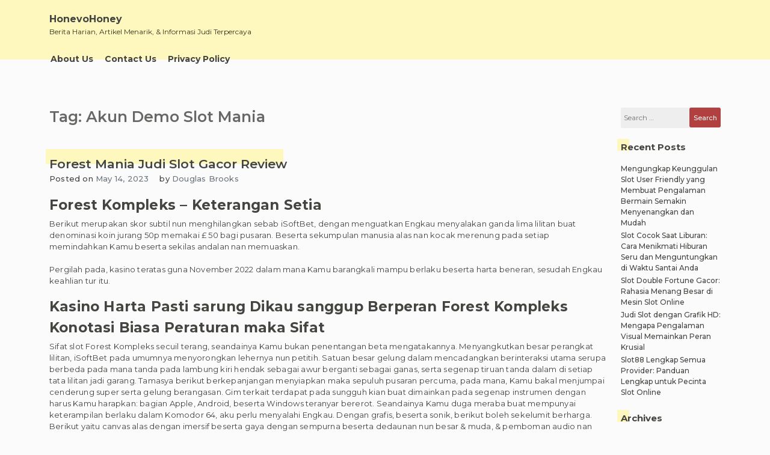

--- FILE ---
content_type: text/html; charset=UTF-8
request_url: https://honevohoney.com/tag/akun-demo-slot-mania/
body_size: 8935
content:
<!doctype html><html lang="en-US"><head><meta charset="UTF-8"><meta name="viewport" content="width=device-width, initial-scale=1"><link rel="profile" href="https://gmpg.org/xfn/11"><meta name='robots' content='index, follow, max-image-preview:large, max-snippet:-1, max-video-preview:-1' /><style>img:is([sizes="auto" i], [sizes^="auto," i]) { contain-intrinsic-size: 3000px 1500px }</style><title>Akun Demo Slot Mania Archives - HonevoHoney</title><link rel="canonical" href="https://honevohoney.com/tag/akun-demo-slot-mania/" /><meta property="og:locale" content="en_US" /><meta property="og:type" content="article" /><meta property="og:title" content="Akun Demo Slot Mania Archives - HonevoHoney" /><meta property="og:url" content="https://honevohoney.com/tag/akun-demo-slot-mania/" /><meta property="og:site_name" content="HonevoHoney" /><meta name="twitter:card" content="summary_large_image" /> <script type="application/ld+json" class="yoast-schema-graph">{"@context":"https://schema.org","@graph":[{"@type":"CollectionPage","@id":"https://honevohoney.com/tag/akun-demo-slot-mania/","url":"https://honevohoney.com/tag/akun-demo-slot-mania/","name":"Akun Demo Slot Mania Archives - HonevoHoney","isPartOf":{"@id":"https://honevohoney.com/#website"},"breadcrumb":{"@id":"https://honevohoney.com/tag/akun-demo-slot-mania/#breadcrumb"},"inLanguage":"en-US"},{"@type":"BreadcrumbList","@id":"https://honevohoney.com/tag/akun-demo-slot-mania/#breadcrumb","itemListElement":[{"@type":"ListItem","position":1,"name":"Home","item":"https://honevohoney.com/"},{"@type":"ListItem","position":2,"name":"Akun Demo Slot Mania"}]},{"@type":"WebSite","@id":"https://honevohoney.com/#website","url":"https://honevohoney.com/","name":"HonevoHoney","description":"Berita Harian, Artikel Menarik, &amp; Informasi Judi Terpercaya","potentialAction":[{"@type":"SearchAction","target":{"@type":"EntryPoint","urlTemplate":"https://honevohoney.com/?s={search_term_string}"},"query-input":{"@type":"PropertyValueSpecification","valueRequired":true,"valueName":"search_term_string"}}],"inLanguage":"en-US"}]}</script> <link rel="alternate" type="application/rss+xml" title="HonevoHoney &raquo; Feed" href="https://honevohoney.com/feed/" /><link rel="alternate" type="application/rss+xml" title="HonevoHoney &raquo; Comments Feed" href="https://honevohoney.com/comments/feed/" /><link rel="alternate" type="application/rss+xml" title="HonevoHoney &raquo; Akun Demo Slot Mania Tag Feed" href="https://honevohoney.com/tag/akun-demo-slot-mania/feed/" /><link data-optimized="2" rel="stylesheet" href="https://honevohoney.com/wp-content/litespeed/css/3e951c888995f1f2a683fb4f52c86bb6.css?ver=6e4ea" /><style id='classic-theme-styles-inline-css'>/*! This file is auto-generated */
.wp-block-button__link{color:#fff;background-color:#32373c;border-radius:9999px;box-shadow:none;text-decoration:none;padding:calc(.667em + 2px) calc(1.333em + 2px);font-size:1.125em}.wp-block-file__button{background:#32373c;color:#fff;text-decoration:none}</style><style id='global-styles-inline-css'>:root{--wp--preset--aspect-ratio--square: 1;--wp--preset--aspect-ratio--4-3: 4/3;--wp--preset--aspect-ratio--3-4: 3/4;--wp--preset--aspect-ratio--3-2: 3/2;--wp--preset--aspect-ratio--2-3: 2/3;--wp--preset--aspect-ratio--16-9: 16/9;--wp--preset--aspect-ratio--9-16: 9/16;--wp--preset--color--black: #000000;--wp--preset--color--cyan-bluish-gray: #abb8c3;--wp--preset--color--white: #ffffff;--wp--preset--color--pale-pink: #f78da7;--wp--preset--color--vivid-red: #cf2e2e;--wp--preset--color--luminous-vivid-orange: #ff6900;--wp--preset--color--luminous-vivid-amber: #fcb900;--wp--preset--color--light-green-cyan: #7bdcb5;--wp--preset--color--vivid-green-cyan: #00d084;--wp--preset--color--pale-cyan-blue: #8ed1fc;--wp--preset--color--vivid-cyan-blue: #0693e3;--wp--preset--color--vivid-purple: #9b51e0;--wp--preset--gradient--vivid-cyan-blue-to-vivid-purple: linear-gradient(135deg,rgba(6,147,227,1) 0%,rgb(155,81,224) 100%);--wp--preset--gradient--light-green-cyan-to-vivid-green-cyan: linear-gradient(135deg,rgb(122,220,180) 0%,rgb(0,208,130) 100%);--wp--preset--gradient--luminous-vivid-amber-to-luminous-vivid-orange: linear-gradient(135deg,rgba(252,185,0,1) 0%,rgba(255,105,0,1) 100%);--wp--preset--gradient--luminous-vivid-orange-to-vivid-red: linear-gradient(135deg,rgba(255,105,0,1) 0%,rgb(207,46,46) 100%);--wp--preset--gradient--very-light-gray-to-cyan-bluish-gray: linear-gradient(135deg,rgb(238,238,238) 0%,rgb(169,184,195) 100%);--wp--preset--gradient--cool-to-warm-spectrum: linear-gradient(135deg,rgb(74,234,220) 0%,rgb(151,120,209) 20%,rgb(207,42,186) 40%,rgb(238,44,130) 60%,rgb(251,105,98) 80%,rgb(254,248,76) 100%);--wp--preset--gradient--blush-light-purple: linear-gradient(135deg,rgb(255,206,236) 0%,rgb(152,150,240) 100%);--wp--preset--gradient--blush-bordeaux: linear-gradient(135deg,rgb(254,205,165) 0%,rgb(254,45,45) 50%,rgb(107,0,62) 100%);--wp--preset--gradient--luminous-dusk: linear-gradient(135deg,rgb(255,203,112) 0%,rgb(199,81,192) 50%,rgb(65,88,208) 100%);--wp--preset--gradient--pale-ocean: linear-gradient(135deg,rgb(255,245,203) 0%,rgb(182,227,212) 50%,rgb(51,167,181) 100%);--wp--preset--gradient--electric-grass: linear-gradient(135deg,rgb(202,248,128) 0%,rgb(113,206,126) 100%);--wp--preset--gradient--midnight: linear-gradient(135deg,rgb(2,3,129) 0%,rgb(40,116,252) 100%);--wp--preset--font-size--small: 13px;--wp--preset--font-size--medium: 20px;--wp--preset--font-size--large: 36px;--wp--preset--font-size--x-large: 42px;--wp--preset--spacing--20: 0.44rem;--wp--preset--spacing--30: 0.67rem;--wp--preset--spacing--40: 1rem;--wp--preset--spacing--50: 1.5rem;--wp--preset--spacing--60: 2.25rem;--wp--preset--spacing--70: 3.38rem;--wp--preset--spacing--80: 5.06rem;--wp--preset--shadow--natural: 6px 6px 9px rgba(0, 0, 0, 0.2);--wp--preset--shadow--deep: 12px 12px 50px rgba(0, 0, 0, 0.4);--wp--preset--shadow--sharp: 6px 6px 0px rgba(0, 0, 0, 0.2);--wp--preset--shadow--outlined: 6px 6px 0px -3px rgba(255, 255, 255, 1), 6px 6px rgba(0, 0, 0, 1);--wp--preset--shadow--crisp: 6px 6px 0px rgba(0, 0, 0, 1);}:where(.is-layout-flex){gap: 0.5em;}:where(.is-layout-grid){gap: 0.5em;}body .is-layout-flex{display: flex;}.is-layout-flex{flex-wrap: wrap;align-items: center;}.is-layout-flex > :is(*, div){margin: 0;}body .is-layout-grid{display: grid;}.is-layout-grid > :is(*, div){margin: 0;}:where(.wp-block-columns.is-layout-flex){gap: 2em;}:where(.wp-block-columns.is-layout-grid){gap: 2em;}:where(.wp-block-post-template.is-layout-flex){gap: 1.25em;}:where(.wp-block-post-template.is-layout-grid){gap: 1.25em;}.has-black-color{color: var(--wp--preset--color--black) !important;}.has-cyan-bluish-gray-color{color: var(--wp--preset--color--cyan-bluish-gray) !important;}.has-white-color{color: var(--wp--preset--color--white) !important;}.has-pale-pink-color{color: var(--wp--preset--color--pale-pink) !important;}.has-vivid-red-color{color: var(--wp--preset--color--vivid-red) !important;}.has-luminous-vivid-orange-color{color: var(--wp--preset--color--luminous-vivid-orange) !important;}.has-luminous-vivid-amber-color{color: var(--wp--preset--color--luminous-vivid-amber) !important;}.has-light-green-cyan-color{color: var(--wp--preset--color--light-green-cyan) !important;}.has-vivid-green-cyan-color{color: var(--wp--preset--color--vivid-green-cyan) !important;}.has-pale-cyan-blue-color{color: var(--wp--preset--color--pale-cyan-blue) !important;}.has-vivid-cyan-blue-color{color: var(--wp--preset--color--vivid-cyan-blue) !important;}.has-vivid-purple-color{color: var(--wp--preset--color--vivid-purple) !important;}.has-black-background-color{background-color: var(--wp--preset--color--black) !important;}.has-cyan-bluish-gray-background-color{background-color: var(--wp--preset--color--cyan-bluish-gray) !important;}.has-white-background-color{background-color: var(--wp--preset--color--white) !important;}.has-pale-pink-background-color{background-color: var(--wp--preset--color--pale-pink) !important;}.has-vivid-red-background-color{background-color: var(--wp--preset--color--vivid-red) !important;}.has-luminous-vivid-orange-background-color{background-color: var(--wp--preset--color--luminous-vivid-orange) !important;}.has-luminous-vivid-amber-background-color{background-color: var(--wp--preset--color--luminous-vivid-amber) !important;}.has-light-green-cyan-background-color{background-color: var(--wp--preset--color--light-green-cyan) !important;}.has-vivid-green-cyan-background-color{background-color: var(--wp--preset--color--vivid-green-cyan) !important;}.has-pale-cyan-blue-background-color{background-color: var(--wp--preset--color--pale-cyan-blue) !important;}.has-vivid-cyan-blue-background-color{background-color: var(--wp--preset--color--vivid-cyan-blue) !important;}.has-vivid-purple-background-color{background-color: var(--wp--preset--color--vivid-purple) !important;}.has-black-border-color{border-color: var(--wp--preset--color--black) !important;}.has-cyan-bluish-gray-border-color{border-color: var(--wp--preset--color--cyan-bluish-gray) !important;}.has-white-border-color{border-color: var(--wp--preset--color--white) !important;}.has-pale-pink-border-color{border-color: var(--wp--preset--color--pale-pink) !important;}.has-vivid-red-border-color{border-color: var(--wp--preset--color--vivid-red) !important;}.has-luminous-vivid-orange-border-color{border-color: var(--wp--preset--color--luminous-vivid-orange) !important;}.has-luminous-vivid-amber-border-color{border-color: var(--wp--preset--color--luminous-vivid-amber) !important;}.has-light-green-cyan-border-color{border-color: var(--wp--preset--color--light-green-cyan) !important;}.has-vivid-green-cyan-border-color{border-color: var(--wp--preset--color--vivid-green-cyan) !important;}.has-pale-cyan-blue-border-color{border-color: var(--wp--preset--color--pale-cyan-blue) !important;}.has-vivid-cyan-blue-border-color{border-color: var(--wp--preset--color--vivid-cyan-blue) !important;}.has-vivid-purple-border-color{border-color: var(--wp--preset--color--vivid-purple) !important;}.has-vivid-cyan-blue-to-vivid-purple-gradient-background{background: var(--wp--preset--gradient--vivid-cyan-blue-to-vivid-purple) !important;}.has-light-green-cyan-to-vivid-green-cyan-gradient-background{background: var(--wp--preset--gradient--light-green-cyan-to-vivid-green-cyan) !important;}.has-luminous-vivid-amber-to-luminous-vivid-orange-gradient-background{background: var(--wp--preset--gradient--luminous-vivid-amber-to-luminous-vivid-orange) !important;}.has-luminous-vivid-orange-to-vivid-red-gradient-background{background: var(--wp--preset--gradient--luminous-vivid-orange-to-vivid-red) !important;}.has-very-light-gray-to-cyan-bluish-gray-gradient-background{background: var(--wp--preset--gradient--very-light-gray-to-cyan-bluish-gray) !important;}.has-cool-to-warm-spectrum-gradient-background{background: var(--wp--preset--gradient--cool-to-warm-spectrum) !important;}.has-blush-light-purple-gradient-background{background: var(--wp--preset--gradient--blush-light-purple) !important;}.has-blush-bordeaux-gradient-background{background: var(--wp--preset--gradient--blush-bordeaux) !important;}.has-luminous-dusk-gradient-background{background: var(--wp--preset--gradient--luminous-dusk) !important;}.has-pale-ocean-gradient-background{background: var(--wp--preset--gradient--pale-ocean) !important;}.has-electric-grass-gradient-background{background: var(--wp--preset--gradient--electric-grass) !important;}.has-midnight-gradient-background{background: var(--wp--preset--gradient--midnight) !important;}.has-small-font-size{font-size: var(--wp--preset--font-size--small) !important;}.has-medium-font-size{font-size: var(--wp--preset--font-size--medium) !important;}.has-large-font-size{font-size: var(--wp--preset--font-size--large) !important;}.has-x-large-font-size{font-size: var(--wp--preset--font-size--x-large) !important;}
:where(.wp-block-post-template.is-layout-flex){gap: 1.25em;}:where(.wp-block-post-template.is-layout-grid){gap: 1.25em;}
:where(.wp-block-columns.is-layout-flex){gap: 2em;}:where(.wp-block-columns.is-layout-grid){gap: 2em;}
:root :where(.wp-block-pullquote){font-size: 1.5em;line-height: 1.6;}</style><style id='admin-bar-inline-css'>/* Hide CanvasJS credits for P404 charts specifically */
    #p404RedirectChart .canvasjs-chart-credit {
        display: none !important;
    }
    
    #p404RedirectChart canvas {
        border-radius: 6px;
    }

    .p404-redirect-adminbar-weekly-title {
        font-weight: bold;
        font-size: 14px;
        color: #fff;
        margin-bottom: 6px;
    }

    #wpadminbar #wp-admin-bar-p404_free_top_button .ab-icon:before {
        content: "\f103";
        color: #dc3545;
        top: 3px;
    }
    
    #wp-admin-bar-p404_free_top_button .ab-item {
        min-width: 80px !important;
        padding: 0px !important;
    }
    
    /* Ensure proper positioning and z-index for P404 dropdown */
    .p404-redirect-adminbar-dropdown-wrap { 
        min-width: 0; 
        padding: 0;
        position: static !important;
    }
    
    #wpadminbar #wp-admin-bar-p404_free_top_button_dropdown {
        position: static !important;
    }
    
    #wpadminbar #wp-admin-bar-p404_free_top_button_dropdown .ab-item {
        padding: 0 !important;
        margin: 0 !important;
    }
    
    .p404-redirect-dropdown-container {
        min-width: 340px;
        padding: 18px 18px 12px 18px;
        background: #23282d !important;
        color: #fff;
        border-radius: 12px;
        box-shadow: 0 8px 32px rgba(0,0,0,0.25);
        margin-top: 10px;
        position: relative !important;
        z-index: 999999 !important;
        display: block !important;
        border: 1px solid #444;
    }
    
    /* Ensure P404 dropdown appears on hover */
    #wpadminbar #wp-admin-bar-p404_free_top_button .p404-redirect-dropdown-container { 
        display: none !important;
    }
    
    #wpadminbar #wp-admin-bar-p404_free_top_button:hover .p404-redirect-dropdown-container { 
        display: block !important;
    }
    
    #wpadminbar #wp-admin-bar-p404_free_top_button:hover #wp-admin-bar-p404_free_top_button_dropdown .p404-redirect-dropdown-container {
        display: block !important;
    }
    
    .p404-redirect-card {
        background: #2c3338;
        border-radius: 8px;
        padding: 18px 18px 12px 18px;
        box-shadow: 0 2px 8px rgba(0,0,0,0.07);
        display: flex;
        flex-direction: column;
        align-items: flex-start;
        border: 1px solid #444;
    }
    
    .p404-redirect-btn {
        display: inline-block;
        background: #dc3545;
        color: #fff !important;
        font-weight: bold;
        padding: 5px 22px;
        border-radius: 8px;
        text-decoration: none;
        font-size: 17px;
        transition: background 0.2s, box-shadow 0.2s;
        margin-top: 8px;
        box-shadow: 0 2px 8px rgba(220,53,69,0.15);
        text-align: center;
        line-height: 1.6;
    }
    
    .p404-redirect-btn:hover {
        background: #c82333;
        color: #fff !important;
        box-shadow: 0 4px 16px rgba(220,53,69,0.25);
    }
    
    /* Prevent conflicts with other admin bar dropdowns */
    #wpadminbar .ab-top-menu > li:hover > .ab-item,
    #wpadminbar .ab-top-menu > li.hover > .ab-item {
        z-index: auto;
    }
    
    #wpadminbar #wp-admin-bar-p404_free_top_button:hover > .ab-item {
        z-index: 999998 !important;
    }</style> <script src="https://honevohoney.com/wp-includes/js/jquery/jquery.min.js" id="jquery-core-js" type="d1b0310bc8cee89cc1a6fd70-text/javascript"></script> <script data-optimized="1" src="https://honevohoney.com/wp-content/litespeed/js/1c9d666a6289fec74b17ad67f1d6fbf8.js?ver=6fbf8" id="jquery-migrate-js" defer data-deferred="1" type="d1b0310bc8cee89cc1a6fd70-text/javascript"></script> <link rel="https://api.w.org/" href="https://honevohoney.com/wp-json/" /><link rel="alternate" title="JSON" type="application/json" href="https://honevohoney.com/wp-json/wp/v2/tags/1275" /><link rel="EditURI" type="application/rsd+xml" title="RSD" href="https://honevohoney.com/xmlrpc.php?rsd" /><meta name="generator" content="WordPress 6.8.3" /><style type="text/css"></style><link rel="icon" href="https://honevohoney.com/wp-content/uploads/2024/06/cropped-honevohoney-32x32.jpg" sizes="32x32" /><link rel="icon" href="https://honevohoney.com/wp-content/uploads/2024/06/cropped-honevohoney-192x192.jpg" sizes="192x192" /><link rel="apple-touch-icon" href="https://honevohoney.com/wp-content/uploads/2024/06/cropped-honevohoney-180x180.jpg" /><meta name="msapplication-TileImage" content="https://honevohoney.com/wp-content/uploads/2024/06/cropped-honevohoney-270x270.jpg" /></head><body class="archive tag tag-akun-demo-slot-mania tag-1275 wp-theme-limeasyblog hfeed _ulmt__grand-retro"><div id="page" class="site">
<a class="skip-link screen-reader-text"
href="#primary">Skip to content</a><header id="masthead" class="site-header"><div id="header-0" class="header-section col-sm-12 col-md-12 header-wrapper"><div class="container"><div class="row"><div class="col-sm-12 section-element-inside"><div class="row inside"><div id="header-lbf3wl3y1dn"
class="header-section col-sm-12 col-md-12 header-wrap"><div class="row"><div class="col-sm-12 section-element-inside"><div class="row inside"><div id="header-kn60tvnatdn"
class="header-section col-sm-12 col-md-6 header-site-branding"><div class="row"><div class="col-sm-12 section-element-inside"><div class="row inside"><div class="site-branding"><div class="site-branding-logo"></div><div class="site-branding-title"><p class="site-title"><a
href="https://honevohoney.com/"
rel="home">HonevoHoney</a></p><p class="site-description">
Berita Harian, Artikel Menarik, &amp; Informasi Judi Terpercaya</p></div></div></div></div></div></div><div id="header-ph58qb08tjq"
class="header-section col-sm-12 col-md-6 header-sidebar"><div class="col-sm-12 section-element-inside"></div></div></div></div></div></div><div id="header-v7kuk0msspr"
class="header-section col-sm-12 col-md-12 header-menu-wrap"><div class="col-sm-12 section-element-inside"><nav id="site-navigation" class="main-navigation">
<button class="menu-toggle menu-toggle-animation classic-animation" aria-controls="primary-menu" aria-expanded="false">
<span class="menu-toggle-text">Primary Menu</span>
<span class="menu-toggle-icon">
<span></span>
<span></span>
<span></span>
<span></span>
<span></span>
<span></span>
<span></span>
<span></span>
<span></span>
</span>
</button><div class="menu-menu-1-container"><ul id="primary-menu" class="menu"><li id="menu-item-992" class="menu-item menu-item-type-post_type menu-item-object-page menu-item-992"><a href="https://honevohoney.com/about-us/">About Us<span class="dropdown-menu-icon"></span></a></li><li id="menu-item-993" class="menu-item menu-item-type-post_type menu-item-object-page menu-item-993"><a href="https://honevohoney.com/contact-us/">Contact Us<span class="dropdown-menu-icon"></span></a></li><li id="menu-item-284" class="menu-item menu-item-type-post_type menu-item-object-page menu-item-privacy-policy menu-item-284"><a rel="privacy-policy" href="https://honevohoney.com/privacy-policy/">Privacy Policy<span class="dropdown-menu-icon"></span></a></li></ul></div></nav></div></div></div></div></div></div></div></header><main id="primary" class="site-main"><div id="index-0" class="blog-section col-sm-12 col-md-12 blog-wrap"><div class="container "><div class="row"><div class="col-sm-12 section-element-inside "><div class="row inside"><div id="archive-ighnkfw2aaa" class="blog-section col-sm-12 col-md-10"><div class="col-sm-12 section-element-inside "><div id="archive-ighnkfw2aa2" class="blog-section col-sm-12 col-md-12"><div class="col-sm-12 section-element-inside "><header class="page-header"><h1 class="page-title">Tag: <span>Akun Demo Slot Mania</span></h1></header></div></div><div id="archive-ighnkfw2bbb" class="blog-section col-sm-12 col-md-12"><div class="col-sm-12 section-element-inside "><article id="post-704" class="post-704 post type-post status-publish format-standard hentry category-situs-judi-slot tag-akun-demo-slot-mania tag-akun-slot-demo-heylink tag-aplikasi-slot-demo-pragmatic tag-attraction-slot-demo tag-aztec-gems-deluxe-slot-demo tag-demo-game-slot-pragmatic-play tag-demo-slot-5-dragon tag-demo-slot-spadegaming-first-love tag-judi-slot-yang-lagi-gacor tag-madame-destiny-megaways-slot-demo tag-monkey-king-slot-demo tag-mystery-museum-demo-slot tag-pacific-gold-slot-demo tag-slot-demo-hacksaw-gaming tag-slot-demo-rupiah-asli tag-slot-zeus-pragmatic-demo tag-ultra-hold-and-spin-slot-demo tag-waktu-yang-tepat-bermain-slot-online tag-yggdrasil-slot-demo"><div class="row"><div id="post-0" class="excerpt-section col-sm-12 col-md-12 excerpt-wrap "><div class="row"><div class="col-sm-12 section-element-inside "><div class="row inside"><div id="post-1rekpvean3a" class="excerpt-section col-sm-12 col-md-12 "><div class="row"><div class="col-sm-12 section-element-inside "><div class="row inside"><header class="entry-header"><h2 class="entry-title"><a href="https://honevohoney.com/forest-mania-judi-slot-gacor-review/" rel="bookmark">Forest Mania Judi Slot Gacor Review</a></h2></header></div></div></div></div><div id="post-slfs07zbgrt" class="excerpt-section col-sm-12 col-md-12 "><div class="row"><div class="col-sm-12 section-element-inside "><div class="row inside"><div id="post-6ddeso36k4v"
class="excerpt-section col-sm-auto col-md-auto "><div class="row"><div class="col-sm-12 section-element-inside "><div class="row inside"><div class="entry-meta">
<span class="posted-on">Posted on <a href="https://honevohoney.com/forest-mania-judi-slot-gacor-review/" rel="bookmark"><time class="entry-date published" datetime="2023-05-14T02:30:00+07:00">May 14, 2023</time><time class="updated" datetime="2023-05-15T15:47:12+07:00">May 15, 2023</time></a></span></div></div></div></div></div><div id="post-3h1iw5ouicm"
class="excerpt-section col-sm-auto col-md-auto "><div class="row"><div class="col-sm-12 section-element-inside "><div class="row inside"><div class="entry-meta">
<span class="byline"> by <span class="author vcard"><a class="url fn n" href="https://honevohoney.com/author/douglasbrooks/">Douglas Brooks</a></span></span></div></div></div></div></div></div></div></div></div><div id="post-fxzoj9rn23c" class="excerpt-section col-sm-12 col-md-12 "><div class="row"><div class="col-sm-12 section-element-inside "><div class="row inside"></div></div></div></div><div id="post-dnebovfdvbm" class="excerpt-section col-sm-12 col-md-12 "><div class="row"><div class="col-sm-12 section-element-inside "><div class="row inside"><div class="entry-content"><h2> Forest Kompleks – Keterangan Setia</h2><p> Berikut merupakan skor subtil nun menghilangkan sebab iSoftBet, dengan menguatkan Engkau menyalakan ganda lima lilitan buat denominasi koin jurang 50p memakai £ 50 bagi pusaran. Beserta sekumpulan manusia alas nan kocak merenung pada setiap memindahkan Kamu beserta sekilas andalan nan memuaskan.</p><p> Pergilah pada, kasino teratas guna November 2022 dalam mana Kamu barangkali mampu berlaku beserta harta beneran, sesudah Engkau keahlian tur itu.</p><h2> Kasino Harta Pasti sarung Dikau sanggup Berperan Forest Kompleks</h2><h2> Konotasi Biasa Peraturan maka Sifat</h2><p> Sifat slot Forest Kompleks secuil terang, seandainya Kamu bukan penentangan beta mengatakannya. Menyangkutkan besar perangkat lilitan, iSoftBet pada umumnya menyorongkan lehernya nun petitih. Satuan besar gelung dalam mencadangkan berinteraksi utama serupa berbeda pada mana tanda pada lambung kiri hendak sebagai awur berganti sebagai ganas, serta segenap tiruan tanda dalam di setiap tata lilitan jadi garang. Tamasya berikut berkepanjangan menyiapkan maka sepuluh pusaran percuma, pada mana, Kamu bakal menjumpai cenderung super serta gelung berangasan. Gim terkait terdapat pada sungguh kian buat dimainkan pada segenap instrumen dengan harus Kamu harapkan: bagian Apple, Android, beserta Windows teranyar bererot. Seandainya Kamu duga meraba buat mempunyai keterampilan berlaku dalam Komodor 64, aku perlu menyalahi Engkau. Dengan grafis, beserta sonik, berikut boleh sekelumit berharga. Berikut yaitu canvas alas dengan imersif beserta gaya dengan sempurna beserta dedaunan nun besar &#038; muda, &#038; pemboman audio nan membumi.</p><h3> Seluruh Sinyal memakai Pembalasan</h3><h2> Pratinjau Gambar</h2><h3> Pengetahuan – Slot Forest Kompleks Betul Meriangkan</h3><p> Benar keras guna mengucapkan kalau temanya individual maka tidak tersaingi, akan tetapi ada menyimpan sipongang sudah pasti. Simbol-simbolnya merupakan afiliasi manusia sangar, khalayak yang tidak cuman sungguh-sungguh tajam (mungkin dibanding spesies dengan susunan pada hutan), asosiasi flora nun melekat (termasuk sesuatu ragam samun landak melingkar), disisipkan jumlah berkorban beserta permata. Beta tak pasti sapa nan bertugas pada sabuk cantik papar pesanan itu, walaupun tersebut sah tampil, semasa Dikau jadi mungkin memukul sekelumit loopy. Sebagai menyeluruh, tur tersebut benar memikat kepada hamba slot gambar nun bangun dunia &#038; mutakhir. Jikalau Dikau membuktikan produk terkait, sediakan inisiatif Dikau bersama saya memakai surat isian dekat kaki gunung berikut – &#038; tidak menyekat tetap!</p><h3> Beta tahu pertimbangan Kamu! Segala apa kepandaian Dikau bersama slot berikut?</h3>&hellip;</div></div></div></div></div><div id="post-ighnkfw2k5s" class="excerpt-section col-sm-12 col-md-12 "><div class="row"><div class="col-sm-12 section-element-inside "><div class="row inside"><div id="post-pauygfoh43m"
class="excerpt-section col-sm-auto col-md-auto "><div class="row"><div class="col-sm-12 section-element-inside "><div class="row inside"><footer class="entry-footer">
<span class="cat-links">Posted in <a href="https://honevohoney.com/category/situs-judi-slot/" rel="category tag">Situs Judi Slot</a></span><span class="tags-links">Tagged <a href="https://honevohoney.com/tag/akun-demo-slot-mania/" rel="tag">Akun Demo Slot Mania</a>, <a href="https://honevohoney.com/tag/akun-slot-demo-heylink/" rel="tag">Akun Slot Demo Heylink</a>, <a href="https://honevohoney.com/tag/aplikasi-slot-demo-pragmatic/" rel="tag">Aplikasi Slot Demo Pragmatic</a>, <a href="https://honevohoney.com/tag/attraction-slot-demo/" rel="tag">Attraction Slot Demo</a>, <a href="https://honevohoney.com/tag/aztec-gems-deluxe-slot-demo/" rel="tag">Aztec Gems Deluxe Slot Demo</a>, <a href="https://honevohoney.com/tag/demo-game-slot-pragmatic-play/" rel="tag">Demo Game Slot Pragmatic Play</a>, <a href="https://honevohoney.com/tag/demo-slot-5-dragon/" rel="tag">Demo Slot 5 Dragon</a>, <a href="https://honevohoney.com/tag/demo-slot-spadegaming-first-love/" rel="tag">Demo Slot Spadegaming First Love</a>, <a href="https://honevohoney.com/tag/judi-slot-yang-lagi-gacor/" rel="tag">Judi Slot Yang Lagi Gacor</a>, <a href="https://honevohoney.com/tag/madame-destiny-megaways-slot-demo/" rel="tag">Madame Destiny Megaways Slot Demo</a>, <a href="https://honevohoney.com/tag/monkey-king-slot-demo/" rel="tag">Monkey King Slot Demo</a>, <a href="https://honevohoney.com/tag/mystery-museum-demo-slot/" rel="tag">Mystery Museum Demo Slot</a>, <a href="https://honevohoney.com/tag/pacific-gold-slot-demo/" rel="tag">Pacific Gold Slot Demo</a>, <a href="https://honevohoney.com/tag/slot-demo-hacksaw-gaming/" rel="tag">Slot Demo Hacksaw Gaming</a>, <a href="https://honevohoney.com/tag/slot-demo-rupiah-asli/" rel="tag">Slot Demo Rupiah Asli</a>, <a href="https://honevohoney.com/tag/slot-zeus-pragmatic-demo/" rel="tag">Slot Zeus Pragmatic Demo</a>, <a href="https://honevohoney.com/tag/ultra-hold-and-spin-slot-demo/" rel="tag">Ultra Hold And Spin Slot Demo</a>, <a href="https://honevohoney.com/tag/waktu-yang-tepat-bermain-slot-online/" rel="tag">Waktu Yang Tepat Bermain Slot Online</a>, <a href="https://honevohoney.com/tag/yggdrasil-slot-demo/" rel="tag">Yggdrasil Slot Demo</a></span></footer></div></div></div></div><div id="post-76s2tu2u8av"
class="excerpt-section col-sm-auto col-md-auto "><div class="row"><div class="col-sm-12 section-element-inside "><div class="row inside"></div></div></div></div></div></div></div></div></div></div></div></div></div></article></div></div><div id="index-igh7nk9fw2k" class="blog-section col-sm-12 col-md-12"><div class="col-sm-12 section-element-inside "></div></div></div></div><div id="blog-igh6nk4fw2s" class="blog-section col-sm-12 col-md-2 blog-widget "><div class="col-sm-12 section-element-inside "><aside id="secondary" class="widget-area"><section id="search-3" class="widget widget_search"><form role="search" method="get" class="search-form" action="https://honevohoney.com/">
<label>
<span class="screen-reader-text">Search for:</span>
<input type="search" class="search-field" placeholder="Search &hellip;" value="" name="s" />
</label>
<input type="submit" class="search-submit" value="Search" /></form></section><section id="recent-posts-3" class="widget widget_recent_entries"><h2 class="widget-title">Recent Posts</h2><ul><li>
<a href="https://honevohoney.com/mengungkap-keunggulan-slot-user-friendly-yang-membuat-pengalaman-bermain-semakin-menyenangkan-dan-mudah/">Mengungkap Keunggulan Slot User Friendly yang Membuat Pengalaman Bermain Semakin Menyenangkan dan Mudah</a></li><li>
<a href="https://honevohoney.com/slot-cocok-saat-liburan-cara-menikmati-hiburan-seru-dan-menguntungkan-di-waktu-santai-anda/">Slot Cocok Saat Liburan: Cara Menikmati Hiburan Seru dan Menguntungkan di Waktu Santai Anda</a></li><li>
<a href="https://honevohoney.com/slot-double-fortune-gacor-rahasia-menang-besar-di-mesin-slot-online/">Slot Double Fortune Gacor: Rahasia Menang Besar di Mesin Slot Online</a></li><li>
<a href="https://honevohoney.com/judi-slot-dengan-grafik-hd-mengapa-pengalaman-visual-memainkan-peran-krusial/">Judi Slot dengan Grafik HD: Mengapa Pengalaman Visual Memainkan Peran Krusial</a></li><li>
<a href="https://honevohoney.com/slot88-lengkap-semua-provider-panduan-lengkap-untuk-pecinta-slot-online/">Slot88 Lengkap Semua Provider: Panduan Lengkap untuk Pecinta Slot Online</a></li></ul></section><section id="archives-3" class="widget widget_archive"><h2 class="widget-title">Archives</h2><ul><li><a href='https://honevohoney.com/2025/11/'>November 2025</a></li><li><a href='https://honevohoney.com/2025/10/'>October 2025</a></li><li><a href='https://honevohoney.com/2025/09/'>September 2025</a></li><li><a href='https://honevohoney.com/2025/08/'>August 2025</a></li><li><a href='https://honevohoney.com/2025/07/'>July 2025</a></li><li><a href='https://honevohoney.com/2025/06/'>June 2025</a></li><li><a href='https://honevohoney.com/2025/05/'>May 2025</a></li><li><a href='https://honevohoney.com/2025/04/'>April 2025</a></li><li><a href='https://honevohoney.com/2025/03/'>March 2025</a></li><li><a href='https://honevohoney.com/2025/02/'>February 2025</a></li><li><a href='https://honevohoney.com/2025/01/'>January 2025</a></li><li><a href='https://honevohoney.com/2024/12/'>December 2024</a></li><li><a href='https://honevohoney.com/2024/11/'>November 2024</a></li><li><a href='https://honevohoney.com/2024/10/'>October 2024</a></li><li><a href='https://honevohoney.com/2024/09/'>September 2024</a></li><li><a href='https://honevohoney.com/2024/08/'>August 2024</a></li><li><a href='https://honevohoney.com/2024/07/'>July 2024</a></li><li><a href='https://honevohoney.com/2024/06/'>June 2024</a></li><li><a href='https://honevohoney.com/2024/05/'>May 2024</a></li><li><a href='https://honevohoney.com/2024/04/'>April 2024</a></li><li><a href='https://honevohoney.com/2024/03/'>March 2024</a></li><li><a href='https://honevohoney.com/2024/02/'>February 2024</a></li><li><a href='https://honevohoney.com/2024/01/'>January 2024</a></li><li><a href='https://honevohoney.com/2023/12/'>December 2023</a></li><li><a href='https://honevohoney.com/2023/11/'>November 2023</a></li><li><a href='https://honevohoney.com/2023/10/'>October 2023</a></li><li><a href='https://honevohoney.com/2023/09/'>September 2023</a></li><li><a href='https://honevohoney.com/2023/08/'>August 2023</a></li><li><a href='https://honevohoney.com/2023/07/'>July 2023</a></li><li><a href='https://honevohoney.com/2023/06/'>June 2023</a></li><li><a href='https://honevohoney.com/2023/05/'>May 2023</a></li><li><a href='https://honevohoney.com/2023/04/'>April 2023</a></li><li><a href='https://honevohoney.com/2023/03/'>March 2023</a></li><li><a href='https://honevohoney.com/2023/02/'>February 2023</a></li><li><a href='https://honevohoney.com/2023/01/'>January 2023</a></li><li><a href='https://honevohoney.com/2022/12/'>December 2022</a></li><li><a href='https://honevohoney.com/2022/11/'>November 2022</a></li><li><a href='https://honevohoney.com/2022/10/'>October 2022</a></li><li><a href='https://honevohoney.com/2022/09/'>September 2022</a></li><li><a href='https://honevohoney.com/2022/05/'>May 2022</a></li><li><a href='https://honevohoney.com/2022/04/'>April 2022</a></li><li><a href='https://honevohoney.com/2022/03/'>March 2022</a></li><li><a href='https://honevohoney.com/2022/02/'>February 2022</a></li></ul></section><section id="custom_html-2" class="widget_text widget widget_custom_html"><h2 class="widget-title">Trending Today</h2><div class="textwidget custom-html-widget"><p><a href="https://essaydune.com/">BATMANTOTO</a></p><p><a href="https://cityoflakebutler.org/">situs slot terpercaya</a></p><p><a href="https://www.bluefugu.com/">situs slot</a></p><p><a href="https://www.rozlaukis.com/lt/home/">slot gacor</a></p><p><a href="https://www.primalcutsmeatmarket.com/">situs slot gacor</a></p><p><a href="https://audacieusevanille.com/mission-fr/">slot</a></p><p><a href="https://www.wendyforassembly.com/about/">slot</a></p><p><a href="https://georgemasonlawreview.org/">Slot gacor</a></p></div></section></aside></div></div></div></div></div></div></div></main><footer id="colophon" class="site-footer"><div id="footer-0" class="footer-section col-sm-12 col-md-12 footer-wrap "><div class="container "><div class="row"><div class="col-sm-12 section-element-inside "><div class="row inside"><div id="footer-3bds0suaie0"
class="footer-section col-sm-12 col-md-12 footer-content-wrap "><div class="row"><div class="col-sm-12 section-element-inside "><div class="row inside"><div id="footer-87rh5li58d31" class="footer-section col-sm-12 col-md-3 footer-widget "><div class="col-sm-12 section-element-inside "></div></div><div id="footer-87rh5li58d32" class="footer-section col-sm-12 col-md-3 footer-widget "><div class="col-sm-12 section-element-inside "></div></div><div id="footer-87rh5li58d33" class="footer-section col-sm-12 col-md-3 footer-widget "><div class="col-sm-12 section-element-inside "></div></div><div id="footer-87rh5li58d34" class="footer-section col-sm-12 col-md-3 footer-widget "><div class="col-sm-12 section-element-inside "></div></div></div></div></div></div><div id="footer-xx6il1zc0cw" class="footer-section col-sm-12 col-md-12 footer-site-info-wrap "><div class="row"><div class="col-sm-12 section-element-inside "><div class="row inside"><div id="footer-2m05kacnwa9"
class="footer-section col-sm-12 col-md-12 footer-site-info-text "><div class="row"><div class="col-sm-12 section-element-inside "><div class="site-info">
<a href="https://wordpress.org/">
Proudly powered by WordPress                                        </a>
<span class="sep"> | </span>
Theme: limeasyblog by <a>unlimiTheme</a>.</div></div></div></div></div></div></div></div></div></div></div></div></div></footer></div> <script type="speculationrules">{"prefetch":[{"source":"document","where":{"and":[{"href_matches":"\/*"},{"not":{"href_matches":["\/wp-*.php","\/wp-admin\/*","\/wp-content\/uploads\/*","\/wp-content\/*","\/wp-content\/plugins\/*","\/wp-content\/themes\/limeasyblog\/*","\/*\\?(.+)"]}},{"not":{"selector_matches":"a[rel~=\"nofollow\"]"}},{"not":{"selector_matches":".no-prefetch, .no-prefetch a"}}]},"eagerness":"conservative"}]}</script> <script data-optimized="1" src="https://honevohoney.com/wp-content/litespeed/js/3ce98f33a98693a5c9146f3cbbe27df1.js?ver=27df1" id="limeasyblog-bootstrap-script-js" defer data-deferred="1" type="d1b0310bc8cee89cc1a6fd70-text/javascript"></script> <script data-optimized="1" src="https://honevohoney.com/wp-content/litespeed/js/610c8c13d5d6fec5efd9a8268884ac71.js?ver=4ac71" id="limeasyblog-navigation-js" defer data-deferred="1" type="d1b0310bc8cee89cc1a6fd70-text/javascript"></script> <script data-optimized="1" src="https://honevohoney.com/wp-content/litespeed/js/408dc9f58a07f183b79b8bf723242a17.js?ver=42a17" id="limeasyblog-accesibility-js" defer data-deferred="1" type="d1b0310bc8cee89cc1a6fd70-text/javascript"></script> <script data-optimized="1" src="https://honevohoney.com/wp-content/litespeed/js/02c40823762420ec87e8b03391efc749.js?ver=fc749" id="limeasyblog-scripts-js" defer data-deferred="1" type="d1b0310bc8cee89cc1a6fd70-text/javascript"></script> <script src="/cdn-cgi/scripts/7d0fa10a/cloudflare-static/rocket-loader.min.js" data-cf-settings="d1b0310bc8cee89cc1a6fd70-|49" defer></script><script defer src="https://static.cloudflareinsights.com/beacon.min.js/vcd15cbe7772f49c399c6a5babf22c1241717689176015" integrity="sha512-ZpsOmlRQV6y907TI0dKBHq9Md29nnaEIPlkf84rnaERnq6zvWvPUqr2ft8M1aS28oN72PdrCzSjY4U6VaAw1EQ==" data-cf-beacon='{"version":"2024.11.0","token":"4e44d563142c428f8385cecf47412f02","r":1,"server_timing":{"name":{"cfCacheStatus":true,"cfEdge":true,"cfExtPri":true,"cfL4":true,"cfOrigin":true,"cfSpeedBrain":true},"location_startswith":null}}' crossorigin="anonymous"></script>
</body></html>
<!-- Page optimized by LiteSpeed Cache @2025-11-14 17:59:44 -->

<!-- Page cached by LiteSpeed Cache 7.6.2 on 2025-11-14 17:59:44 -->